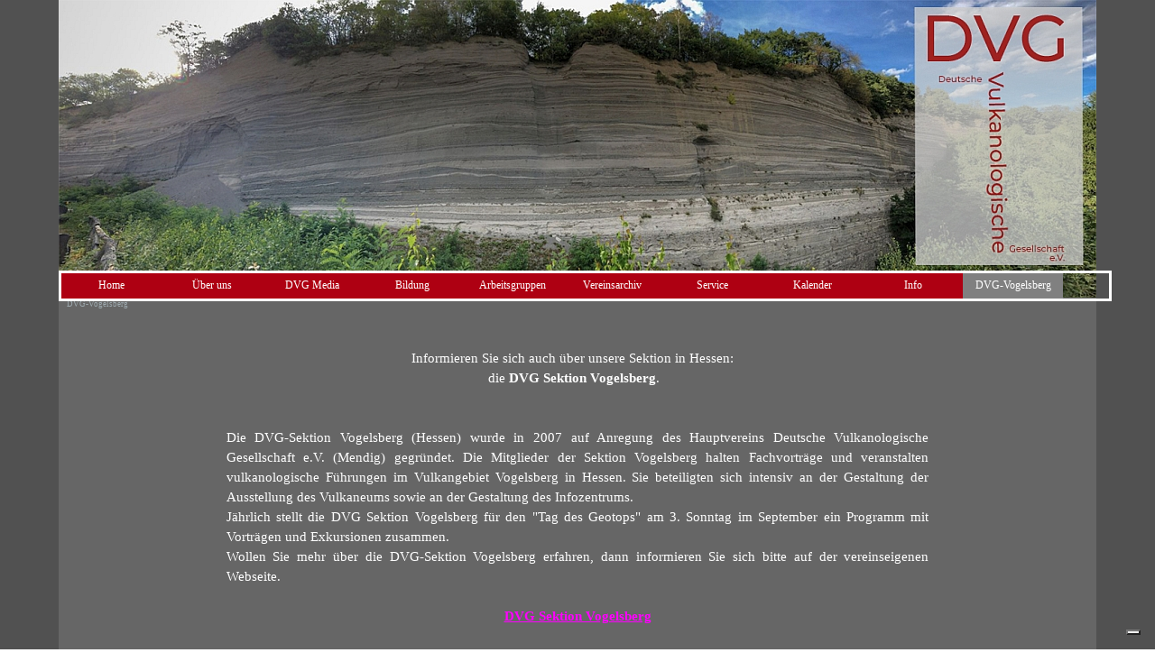

--- FILE ---
content_type: text/html
request_url: https://vulkane.de/wir-ueber-uns.html
body_size: 66253
content:
<!DOCTYPE html><!-- HTML5 -->
<html prefix="og: http://ogp.me/ns#" lang="de-DE" dir="ltr">
	<head>
		<title>Wir über uns - DVG e.V.</title>
		<meta charset="utf-8" />
		<!--[if IE]><meta http-equiv="ImageToolbar" content="False" /><![endif]-->
		<meta name="author" content="Hans-Jörg Gelhard" />
		<meta name="generator" content="Incomedia WebSite X5 Pro 2025.3.4 - www.websitex5.com" />
		<meta property="og:locale" content="de" />
		<meta property="og:type" content="website" />
		<meta property="og:url" content="https://vulkane.de/wir-ueber-uns.html" />
		<meta property="og:title" content="Wir über uns" />
		<meta property="og:site_name" content="DVG e.V." />
		<meta property="og:image" content="https://vulkane.de/favImage.png" />
		<meta property="og:image:type" content="image/png">
		<meta property="og:image:width" content="200">
		<meta property="og:image:height" content="149">
		<meta name="twitter:card" content="summary_large_image">
		<meta name="viewport" content="width=device-width, initial-scale=1" />
		
		<link rel="stylesheet" href="style/reset.css?2025-3-4-0" media="screen,print" />
		<link rel="stylesheet" href="style/print.css?2025-3-4-0" media="print" />
		<link rel="stylesheet" href="style/style.css?2025-3-4-0" media="screen,print" />
		<link rel="stylesheet" href="style/template.css?2025-3-4-0" media="screen" />
		<link rel="stylesheet" href="pcss/wir-ueber-uns.css?2025-3-4-0-639039882306962591" media="screen,print" />
		<script src="res/jquery.js?2025-3-4-0"></script>
		<script src="res/x5engine.js?2025-3-4-0" data-files-version="2025-3-4-0"></script>
		<script>
			window.onload = function(){ checkBrowserCompatibility('Der von Ihnen verwendete Browser unterstützt nicht die die Funktionen, die für die Anzeige dieser Website benötigt werden.','Der von Ihnen verwendete Browser unterstützt möglicherweise nicht die die Funktionen, die für die Anzeige dieser Website benötigt werden.','[1]Browser aktualisieren[/1] oder [2]Vorgang fortsetzen[/2].','http://outdatedbrowser.com/'); };
			x5engine.utils.currentPagePath = 'wir-ueber-uns.html';
			x5engine.boot.push(function () { x5engine.imPageToTop.initializeButton({}); });
		</script>
		<link rel="icon" href="favicon.png?2025-3-4-0-639039882306386834" type="image/png" />
		<link rel="alternate" type="application/rss+xml" title="" href="blog/x5feed.php" />
	</head>
	<body>
		<div id="imPageExtContainer">
			<div id="imPageIntContainer">
				<a class="screen-reader-only-even-focused" href="#imGoToCont" title="Überspringen Sie das Hauptmenü">Direkt zum Seiteninhalt</a>
				<div id="imHeaderBg"></div>
				<div id="imPage">
					<header id="imHeader">
						<h1 class="imHidden">Wir über uns - DVG e.V.</h1>
						<div id="imHeaderObjects"><div id="imHeader_imMenuObject_01_wrapper" class="template-object-wrapper"><!-- UNSEARCHABLE --><a id="imHeader_imMenuObject_01_skip_menu" href="#imHeader_imMenuObject_01_after_menu" class="screen-reader-only-even-focused">Menü überspringen</a><div id="imHeader_imMenuObject_01"><nav id="imHeader_imMenuObject_01_container"><button type="button" class="clear-button-style hamburger-button hamburger-component" aria-label="Menü anzeigen"><span class="hamburger-bar"></span><span class="hamburger-bar"></span><span class="hamburger-bar"></span></button><div class="hamburger-menu-background-container hamburger-component">
	<div class="hamburger-menu-background menu-mobile menu-mobile-animated hidden">
		<button type="button" class="clear-button-style hamburger-menu-close-button" aria-label="Schließen"><span aria-hidden="true">&times;</span></button>
	</div>
</div>
<ul class="menu-mobile-animated hidden">
	<li class="imMnMnFirst imPage" data-link-paths=",/index.html,/">
<div class="label-wrapper">
<div class="label-inner-wrapper">
		<a class="label" href="index.html">
Home		</a>
</div>
</div>
	</li><li class="imMnMnMiddle imLevel"><div class="label-wrapper"><div class="label-inner-wrapper"><span class="label">Über uns</span><button type="button" class="screen-reader-only clear-button-style toggle-submenu" aria-label="Untermenü anzeigen für Über uns" aria-expanded="false" onclick="if ($(this).attr('aria-expanded') == 'true') event.stopImmediatePropagation(); $(this).closest('.imLevel').trigger(jQuery.Event($(this).attr('aria-expanded') == 'false' ? 'mouseenter' : 'mouseleave', { originalEvent: event } ));">▼</button></div></div><ul data-original-position="open-bottom" class="open-bottom" style="" >
	<li class="imMnMnFirst imPage" data-link-paths=",/verein.html">
<div class="label-wrapper">
<div class="label-inner-wrapper">
		<a class="label" href="verein.html">
Verein		</a>
</div>
</div>
	</li><li class="imMnMnMiddle imPage" data-link-paths=",/institut.html">
<div class="label-wrapper">
<div class="label-inner-wrapper">
		<a class="label" href="institut.html">
Institut		</a>
</div>
</div>
	</li><li class="imMnMnMiddle imPage" data-link-paths=",/vorstand.html">
<div class="label-wrapper">
<div class="label-inner-wrapper">
		<a class="label" href="vorstand.html">
Vorstand		</a>
</div>
</div>
	</li><li class="imMnMnMiddle imPage" data-link-paths=",/wissenschaftl.-beirat.html">
<div class="label-wrapper">
<div class="label-inner-wrapper">
		<a class="label" href="wissenschaftl.-beirat.html">
Wissenschaftl. Beirat		</a>
</div>
</div>
	</li><li class="imMnMnLast imPage" data-link-paths=",/nachruf.html">
<div class="label-wrapper">
<div class="label-inner-wrapper">
		<a class="label" href="nachruf.html">
Nachruf		</a>
</div>
</div>
	</li></ul></li><li class="imMnMnMiddle imLevel"><div class="label-wrapper"><div class="label-inner-wrapper"><span class="label">DVG Media</span><button type="button" class="screen-reader-only clear-button-style toggle-submenu" aria-label="Untermenü anzeigen für DVG Media" aria-expanded="false" onclick="if ($(this).attr('aria-expanded') == 'true') event.stopImmediatePropagation(); $(this).closest('.imLevel').trigger(jQuery.Event($(this).attr('aria-expanded') == 'false' ? 'mouseenter' : 'mouseleave', { originalEvent: event } ));">▼</button></div></div><ul data-original-position="open-bottom" class="open-bottom" style="" >
	<li class="imMnMnFirst imPage" data-link-paths=",/ueber-uns.html">
<div class="label-wrapper">
<div class="label-inner-wrapper">
		<a class="label" href="ueber-uns.html">
Über uns		</a>
</div>
</div>
	</li><li class="imMnMnMiddle imLevel"><div class="label-wrapper"><div class="label-inner-wrapper"><span class="label">Foto-Galerie</span><button type="button" class="screen-reader-only clear-button-style toggle-submenu" aria-label="Untermenü anzeigen für Foto-Galerie" aria-expanded="false" onclick="if ($(this).attr('aria-expanded') == 'true') event.stopImmediatePropagation(); $(this).closest('.imLevel').trigger(jQuery.Event($(this).attr('aria-expanded') == 'false' ? 'mouseenter' : 'mouseleave', { originalEvent: event } ));">▼</button></div></div><ul data-original-position="open-right" class="open-right" style="" >
	<li class="imMnMnFirst imPage" data-link-paths=",/ms-wissenschaft.html">
<div class="label-wrapper">
<div class="label-inner-wrapper">
		<a class="label" href="ms-wissenschaft.html">
MS-Wissenschaft		</a>
</div>
</div>
	</li><li class="imMnMnMiddle imPage" data-link-paths=",/cumbre-vieja.html">
<div class="label-wrapper">
<div class="label-inner-wrapper">
		<a class="label" href="cumbre-vieja.html">
Cumbre Vieja		</a>
</div>
</div>
	</li><li class="imMnMnMiddle imPage" data-link-paths=",/kalender-2024.html">
<div class="label-wrapper">
<div class="label-inner-wrapper">
		<a class="label" href="kalender-2024.html">
Kalender 2024		</a>
</div>
</div>
	</li><li class="imMnMnMiddle imPage" data-link-paths=",/kalender-2025-1.html">
<div class="label-wrapper">
<div class="label-inner-wrapper">
		<a class="label" href="kalender-2025-1.html">
Kalender 2025		</a>
</div>
</div>
	</li><li class="imMnMnLast imPage" data-link-paths=",/kalender-2026-1.html">
<div class="label-wrapper">
<div class="label-inner-wrapper">
		<a class="label" href="kalender-2026-1.html">
Kalender 2026		</a>
</div>
</div>
	</li></ul></li><li class="imMnMnMiddle imLevel"><div class="label-wrapper"><div class="label-inner-wrapper"><span class="label">Mediathek</span><button type="button" class="screen-reader-only clear-button-style toggle-submenu" aria-label="Untermenü anzeigen für Mediathek" aria-expanded="false" onclick="if ($(this).attr('aria-expanded') == 'true') event.stopImmediatePropagation(); $(this).closest('.imLevel').trigger(jQuery.Event($(this).attr('aria-expanded') == 'false' ? 'mouseenter' : 'mouseleave', { originalEvent: event } ));">▼</button></div></div><ul data-original-position="open-right" class="open-right" style="" >
	<li class="imMnMnFirst imPage" data-link-paths=",/buecher.html">
<div class="label-wrapper">
<div class="label-inner-wrapper">
		<a class="label" href="buecher.html">
Bücher		</a>
</div>
</div>
	</li><li class="imMnMnMiddle imPage" data-link-paths=",/dvg-schriften.html">
<div class="label-wrapper">
<div class="label-inner-wrapper">
		<a class="label" href="dvg-schriften.html">
DVG-Schriften		</a>
</div>
</div>
	</li><li class="imMnMnMiddle imPage" data-link-paths=",/zeitungsartikel.html">
<div class="label-wrapper">
<div class="label-inner-wrapper">
		<a class="label" href="zeitungsartikel.html">
Zeitungsartikel		</a>
</div>
</div>
	</li><li class="imMnMnLast imPage" data-link-paths=",/filme.html">
<div class="label-wrapper">
<div class="label-inner-wrapper">
		<a class="label" href="filme.html">
Filme		</a>
</div>
</div>
	</li></ul></li><li class="imMnMnMiddle imLevel"><div class="label-wrapper"><div class="label-inner-wrapper"><span class="label">Interaktive Karten</span><button type="button" class="screen-reader-only clear-button-style toggle-submenu" aria-label="Untermenü anzeigen für Interaktive Karten" aria-expanded="false" onclick="if ($(this).attr('aria-expanded') == 'true') event.stopImmediatePropagation(); $(this).closest('.imLevel').trigger(jQuery.Event($(this).attr('aria-expanded') == 'false' ? 'mouseenter' : 'mouseleave', { originalEvent: event } ));">▼</button></div></div><ul data-original-position="open-right" class="open-right" style="" >
	<li class="imMnMnFirst imPage" data-link-paths=",/vulkankarte.html">
<div class="label-wrapper">
<div class="label-inner-wrapper">
		<a class="label" href="vulkankarte.html">
Vulkankarte		</a>
</div>
</div>
	</li><li class="imMnMnLast imPage" data-link-paths=",/erdbebenkarte.html">
<div class="label-wrapper">
<div class="label-inner-wrapper">
		<a class="label" href="erdbebenkarte.html">
Erdbebenkarte		</a>
</div>
</div>
	</li></ul></li><li class="imMnMnMiddle imLevel"><div class="label-wrapper"><div class="label-inner-wrapper"><span class="label">Social Media</span><button type="button" class="screen-reader-only clear-button-style toggle-submenu" aria-label="Untermenü anzeigen für Social Media" aria-expanded="false" onclick="if ($(this).attr('aria-expanded') == 'true') event.stopImmediatePropagation(); $(this).closest('.imLevel').trigger(jQuery.Event($(this).attr('aria-expanded') == 'false' ? 'mouseenter' : 'mouseleave', { originalEvent: event } ));">▼</button></div></div><ul data-original-position="open-right" class="open-right" style="" >
	<li class=" imPage" data-link-paths=",/channels.html">
<div class="label-wrapper">
<div class="label-inner-wrapper">
		<a class="label" href="channels.html">
Channels		</a>
</div>
</div>
	</li></ul></li><li class="imMnMnLast imLevel"><div class="label-wrapper"><div class="label-inner-wrapper"><span class="label">Pressekontakt</span><button type="button" class="screen-reader-only clear-button-style toggle-submenu" aria-label="Untermenü anzeigen für Pressekontakt" aria-expanded="false" onclick="if ($(this).attr('aria-expanded') == 'true') event.stopImmediatePropagation(); $(this).closest('.imLevel').trigger(jQuery.Event($(this).attr('aria-expanded') == 'false' ? 'mouseenter' : 'mouseleave', { originalEvent: event } ));">▼</button></div></div><ul data-original-position="open-right" class="open-right" style="" >
	<li class=" imPage" data-link-paths=",/kontakt-1.html">
<div class="label-wrapper">
<div class="label-inner-wrapper">
		<a class="label" href="kontakt-1.html">
Kontakt		</a>
</div>
</div>
	</li></ul></li></ul></li><li class="imMnMnMiddle imLevel"><div class="label-wrapper"><div class="label-inner-wrapper"><span class="label">Bildung</span><button type="button" class="screen-reader-only clear-button-style toggle-submenu" aria-label="Untermenü anzeigen für Bildung" aria-expanded="false" onclick="if ($(this).attr('aria-expanded') == 'true') event.stopImmediatePropagation(); $(this).closest('.imLevel').trigger(jQuery.Event($(this).attr('aria-expanded') == 'false' ? 'mouseenter' : 'mouseleave', { originalEvent: event } ));">▼</button></div></div><ul data-original-position="open-bottom" class="open-bottom" style="" >
	<li class=" imLevel"><div class="label-wrapper"><div class="label-inner-wrapper"><span class="label">Bibliothek</span><button type="button" class="screen-reader-only clear-button-style toggle-submenu" aria-label="Untermenü anzeigen für Bibliothek" aria-expanded="false" onclick="if ($(this).attr('aria-expanded') == 'true') event.stopImmediatePropagation(); $(this).closest('.imLevel').trigger(jQuery.Event($(this).attr('aria-expanded') == 'false' ? 'mouseenter' : 'mouseleave', { originalEvent: event } ));">▼</button></div></div><ul data-original-position="open-right" class="open-right" style="" >
	<li class="imMnMnFirst imPage" data-link-paths=",/einleitung.html">
<div class="label-wrapper">
<div class="label-inner-wrapper">
		<a class="label" href="einleitung.html">
Einleitung		</a>
</div>
</div>
	</li><li class="imMnMnMiddle imPage" data-link-paths=",/datenbank-1-2.html">
<div class="label-wrapper">
<div class="label-inner-wrapper">
		<a class="label" href="datenbank-1-2.html">
Datenbank 1-2		</a>
</div>
</div>
	</li><li class="imMnMnMiddle imPage" data-link-paths=",/datenbank-3-4.html">
<div class="label-wrapper">
<div class="label-inner-wrapper">
		<a class="label" href="datenbank-3-4.html">
Datenbank 3-4		</a>
</div>
</div>
	</li><li class="imMnMnMiddle imPage" data-link-paths=",/datenbank-5-6.html">
<div class="label-wrapper">
<div class="label-inner-wrapper">
		<a class="label" href="datenbank-5-6.html">
Datenbank 5-6		</a>
</div>
</div>
	</li><li class="imMnMnMiddle imPage" data-link-paths=",/datenbank-7-8.html">
<div class="label-wrapper">
<div class="label-inner-wrapper">
		<a class="label" href="datenbank-7-8.html">
Datenbank 7-8		</a>
</div>
</div>
	</li><li class="imMnMnMiddle imPage" data-link-paths=",/datenbank-9-10.html">
<div class="label-wrapper">
<div class="label-inner-wrapper">
		<a class="label" href="datenbank-9-10.html">
Datenbank 9-10		</a>
</div>
</div>
	</li><li class="imMnMnMiddle imPage" data-link-paths=",/datenbank-11-12.html">
<div class="label-wrapper">
<div class="label-inner-wrapper">
		<a class="label" href="datenbank-11-12.html">
Datenbank 11-12		</a>
</div>
</div>
	</li><li class="imMnMnLast imPage" data-link-paths=",/datenbank-13.html">
<div class="label-wrapper">
<div class="label-inner-wrapper">
		<a class="label" href="datenbank-13.html">
Datenbank 13		</a>
</div>
</div>
	</li></ul></li></ul></li><li class="imMnMnMiddle imLevel"><div class="label-wrapper"><div class="label-inner-wrapper"><span class="label">Arbeitsgruppen</span><button type="button" class="screen-reader-only clear-button-style toggle-submenu" aria-label="Untermenü anzeigen für Arbeitsgruppen" aria-expanded="false" onclick="if ($(this).attr('aria-expanded') == 'true') event.stopImmediatePropagation(); $(this).closest('.imLevel').trigger(jQuery.Event($(this).attr('aria-expanded') == 'false' ? 'mouseenter' : 'mouseleave', { originalEvent: event } ));">▼</button></div></div><ul data-original-position="open-bottom" class="open-bottom" style="" >
	<li class=" imLevel"><div class="label-wrapper"><div class="label-inner-wrapper"><span class="label">AG Minerale &amp; Gesteine</span><button type="button" class="screen-reader-only clear-button-style toggle-submenu" aria-label="Untermenü anzeigen für AG Minerale &amp; Gesteine" aria-expanded="false" onclick="if ($(this).attr('aria-expanded') == 'true') event.stopImmediatePropagation(); $(this).closest('.imLevel').trigger(jQuery.Event($(this).attr('aria-expanded') == 'false' ? 'mouseenter' : 'mouseleave', { originalEvent: event } ));">▼</button></div></div><ul data-original-position="open-right" class="open-right" style="" >
	<li class="imMnMnFirst imPage" data-link-paths=",/ueber-uns-1.html">
<div class="label-wrapper">
<div class="label-inner-wrapper">
		<a class="label" href="ueber-uns-1.html">
Über uns		</a>
</div>
</div>
	</li><li class="imMnMnLast imPage" data-link-paths=",/vulkanische-minerale.html">
<div class="label-wrapper">
<div class="label-inner-wrapper">
		<a class="label" href="vulkanische-minerale.html">
Vulkanische Minerale		</a>
</div>
</div>
	</li></ul></li></ul></li><li class="imMnMnMiddle imLevel"><div class="label-wrapper"><div class="label-inner-wrapper"><span class="label">Vereinsarchiv</span><button type="button" class="screen-reader-only clear-button-style toggle-submenu" aria-label="Untermenü anzeigen für Vereinsarchiv" aria-expanded="false" onclick="if ($(this).attr('aria-expanded') == 'true') event.stopImmediatePropagation(); $(this).closest('.imLevel').trigger(jQuery.Event($(this).attr('aria-expanded') == 'false' ? 'mouseenter' : 'mouseleave', { originalEvent: event } ));">▼</button></div></div><ul data-original-position="open-bottom" class="open-bottom" style="" >
	<li class="imMnMnFirst imLevel"><div class="label-wrapper"><div class="label-inner-wrapper"><span class="label">Allgemein</span><button type="button" class="screen-reader-only clear-button-style toggle-submenu" aria-label="Untermenü anzeigen für Allgemein" aria-expanded="false" onclick="if ($(this).attr('aria-expanded') == 'true') event.stopImmediatePropagation(); $(this).closest('.imLevel').trigger(jQuery.Event($(this).attr('aria-expanded') == 'false' ? 'mouseenter' : 'mouseleave', { originalEvent: event } ));">▼</button></div></div><ul data-original-position="open-right" class="open-right" style="" >
	<li class="imMnMnFirst imPage" data-link-paths=",/vortraege.html">
<div class="label-wrapper">
<div class="label-inner-wrapper">
		<a class="label" href="vortraege.html">
Vorträge		</a>
</div>
</div>
	</li><li class="imMnMnMiddle imPage" data-link-paths=",/2025.html">
<div class="label-wrapper">
<div class="label-inner-wrapper">
		<a class="label" href="2025.html">
2025		</a>
</div>
</div>
	</li><li class="imMnMnMiddle imPage" data-link-paths=",/2024.html">
<div class="label-wrapper">
<div class="label-inner-wrapper">
		<a class="label" href="2024.html">
2024		</a>
</div>
</div>
	</li><li class="imMnMnMiddle imPage" data-link-paths=",/2023.html">
<div class="label-wrapper">
<div class="label-inner-wrapper">
		<a class="label" href="2023.html">
2023		</a>
</div>
</div>
	</li><li class="imMnMnMiddle imPage" data-link-paths=",/2022.html">
<div class="label-wrapper">
<div class="label-inner-wrapper">
		<a class="label" href="2022.html">
2022		</a>
</div>
</div>
	</li><li class="imMnMnMiddle imPage" data-link-paths=",/2021.html">
<div class="label-wrapper">
<div class="label-inner-wrapper">
		<a class="label" href="2021.html">
2021		</a>
</div>
</div>
	</li><li class="imMnMnMiddle imPage" data-link-paths=",/2020.html">
<div class="label-wrapper">
<div class="label-inner-wrapper">
		<a class="label" href="2020.html">
2020		</a>
</div>
</div>
	</li><li class="imMnMnMiddle imPage" data-link-paths=",/2019.html">
<div class="label-wrapper">
<div class="label-inner-wrapper">
		<a class="label" href="2019.html">
2019		</a>
</div>
</div>
	</li><li class="imMnMnMiddle imPage" data-link-paths=",/2018.html">
<div class="label-wrapper">
<div class="label-inner-wrapper">
		<a class="label" href="2018.html">
2018		</a>
</div>
</div>
	</li><li class="imMnMnMiddle imPage" data-link-paths=",/2017.html">
<div class="label-wrapper">
<div class="label-inner-wrapper">
		<a class="label" href="2017.html">
2017		</a>
</div>
</div>
	</li><li class="imMnMnLast imPage" data-link-paths=",/2016.html">
<div class="label-wrapper">
<div class="label-inner-wrapper">
		<a class="label" href="2016.html">
2016		</a>
</div>
</div>
	</li></ul></li><li class="imMnMnMiddle imLevel"><div class="label-wrapper"><div class="label-inner-wrapper"><span class="label">Exkursionen</span><button type="button" class="screen-reader-only clear-button-style toggle-submenu" aria-label="Untermenü anzeigen für Exkursionen" aria-expanded="false" onclick="if ($(this).attr('aria-expanded') == 'true') event.stopImmediatePropagation(); $(this).closest('.imLevel').trigger(jQuery.Event($(this).attr('aria-expanded') == 'false' ? 'mouseenter' : 'mouseleave', { originalEvent: event } ));">▼</button></div></div><ul data-original-position="open-right" class="open-right" style="" >
	<li class="imMnMnFirst imPage" data-link-paths=",/exkursion-2025.html">
<div class="label-wrapper">
<div class="label-inner-wrapper">
		<a class="label" href="exkursion-2025.html">
Exkursion 2025		</a>
</div>
</div>
	</li><li class="imMnMnMiddle imPage" data-link-paths=",/exkursion-2024.html">
<div class="label-wrapper">
<div class="label-inner-wrapper">
		<a class="label" href="exkursion-2024.html">
Exkursion 2024		</a>
</div>
</div>
	</li><li class="imMnMnMiddle imPage" data-link-paths=",/exkursion-2023.html">
<div class="label-wrapper">
<div class="label-inner-wrapper">
		<a class="label" href="exkursion-2023.html">
Exkursion 2023		</a>
</div>
</div>
	</li><li class="imMnMnMiddle imPage" data-link-paths=",/exkursion-2022.html">
<div class="label-wrapper">
<div class="label-inner-wrapper">
		<a class="label" href="exkursion-2022.html">
Exkursion 2022		</a>
</div>
</div>
	</li><li class="imMnMnMiddle imPage" data-link-paths=",/exkursion-2021.html">
<div class="label-wrapper">
<div class="label-inner-wrapper">
		<a class="label" href="exkursion-2021.html">
Exkursion 2021		</a>
</div>
</div>
	</li><li class="imMnMnMiddle imPage" data-link-paths=",/exkursion-2020.html">
<div class="label-wrapper">
<div class="label-inner-wrapper">
		<a class="label" href="exkursion-2020.html">
Exkursion 2020		</a>
</div>
</div>
	</li><li class="imMnMnMiddle imPage" data-link-paths=",/exkursion-2019.html">
<div class="label-wrapper">
<div class="label-inner-wrapper">
		<a class="label" href="exkursion-2019.html">
Exkursion 2019		</a>
</div>
</div>
	</li><li class="imMnMnMiddle imPage" data-link-paths=",/exkursion-2018.html">
<div class="label-wrapper">
<div class="label-inner-wrapper">
		<a class="label" href="exkursion-2018.html">
Exkursion 2018		</a>
</div>
</div>
	</li><li class="imMnMnMiddle imPage" data-link-paths=",/exkursion-2017.html">
<div class="label-wrapper">
<div class="label-inner-wrapper">
		<a class="label" href="exkursion-2017.html">
Exkursion 2017		</a>
</div>
</div>
	</li><li class="imMnMnMiddle imPage" data-link-paths=",/exkursion-2016.html">
<div class="label-wrapper">
<div class="label-inner-wrapper">
		<a class="label" href="exkursion-2016.html">
Exkursion 2016		</a>
</div>
</div>
	</li><li class="imMnMnMiddle imPage" data-link-paths=",/exkursion-2013.html">
<div class="label-wrapper">
<div class="label-inner-wrapper">
		<a class="label" href="exkursion-2013.html">
Exkursion 2013		</a>
</div>
</div>
	</li><li class="imMnMnLast imPage" data-link-paths=",/exkursion-2009.html">
<div class="label-wrapper">
<div class="label-inner-wrapper">
		<a class="label" href="exkursion-2009.html">
Exkursion 2009		</a>
</div>
</div>
	</li></ul></li><li class="imMnMnLast imLevel"><div class="label-wrapper"><div class="label-inner-wrapper"><span class="label">Rundbriefe</span><button type="button" class="screen-reader-only clear-button-style toggle-submenu" aria-label="Untermenü anzeigen für Rundbriefe" aria-expanded="false" onclick="if ($(this).attr('aria-expanded') == 'true') event.stopImmediatePropagation(); $(this).closest('.imLevel').trigger(jQuery.Event($(this).attr('aria-expanded') == 'false' ? 'mouseenter' : 'mouseleave', { originalEvent: event } ));">▼</button></div></div><ul data-original-position="open-right" class="open-right" style="" >
	<li class=" imPage" data-link-paths=",/dvg-rundbriefe.html">
<div class="label-wrapper">
<div class="label-inner-wrapper">
		<a class="label" href="dvg-rundbriefe.html">
DVG-Rundbriefe		</a>
</div>
</div>
	</li></ul></li></ul></li><li class="imMnMnMiddle imLevel"><div class="label-wrapper"><div class="label-inner-wrapper"><span class="label">Service</span><button type="button" class="screen-reader-only clear-button-style toggle-submenu" aria-label="Untermenü anzeigen für Service" aria-expanded="false" onclick="if ($(this).attr('aria-expanded') == 'true') event.stopImmediatePropagation(); $(this).closest('.imLevel').trigger(jQuery.Event($(this).attr('aria-expanded') == 'false' ? 'mouseenter' : 'mouseleave', { originalEvent: event } ));">▼</button></div></div><ul data-original-position="open-bottom" class="open-bottom" style="" >
	<li class="imMnMnFirst imPage" data-link-paths=",/vulkane-im-tv.html">
<div class="label-wrapper">
<div class="label-inner-wrapper">
		<a class="label" href="vulkane-im-tv.html">
Vulkane im TV		</a>
</div>
</div>
	</li><li class="imMnMnLast imPage" data-link-paths=",/mitglied-werden.html">
<div class="label-wrapper">
<div class="label-inner-wrapper">
		<a class="label" href="mitglied-werden.html">
Mitglied werden		</a>
</div>
</div>
	</li></ul></li><li class="imMnMnMiddle imLevel"><div class="label-wrapper"><div class="label-inner-wrapper"><span class="label">Kalender</span><button type="button" class="screen-reader-only clear-button-style toggle-submenu" aria-label="Untermenü anzeigen für Kalender" aria-expanded="false" onclick="if ($(this).attr('aria-expanded') == 'true') event.stopImmediatePropagation(); $(this).closest('.imLevel').trigger(jQuery.Event($(this).attr('aria-expanded') == 'false' ? 'mouseenter' : 'mouseleave', { originalEvent: event } ));">▼</button></div></div><ul data-original-position="open-bottom" class="open-bottom" style="" >
	<li class=" imPage" data-link-paths=",/veranstaltungs-kalender.html">
<div class="label-wrapper">
<div class="label-inner-wrapper">
		<a class="label" href="veranstaltungs-kalender.html">
Veranstaltungs Kalender		</a>
</div>
</div>
	</li></ul></li><li class="imMnMnMiddle imLevel"><div class="label-wrapper"><div class="label-inner-wrapper"><span class="label">Info</span><button type="button" class="screen-reader-only clear-button-style toggle-submenu" aria-label="Untermenü anzeigen für Info" aria-expanded="false" onclick="if ($(this).attr('aria-expanded') == 'true') event.stopImmediatePropagation(); $(this).closest('.imLevel').trigger(jQuery.Event($(this).attr('aria-expanded') == 'false' ? 'mouseenter' : 'mouseleave', { originalEvent: event } ));">▼</button></div></div><ul data-original-position="open-bottom" class="open-bottom" style="" >
	<li class="imMnMnFirst imPage" data-link-paths=",/kontakt.html">
<div class="label-wrapper">
<div class="label-inner-wrapper">
		<a class="label" href="kontakt.html">
Kontakt		</a>
</div>
</div>
	</li><li class="imMnMnMiddle imPage" data-link-paths=",/links.html">
<div class="label-wrapper">
<div class="label-inner-wrapper">
		<a class="label" href="links.html">
Links		</a>
</div>
</div>
	</li><li class="imMnMnMiddle imPage" data-link-paths=",/impressum.html">
<div class="label-wrapper">
<div class="label-inner-wrapper">
		<a class="label" href="impressum.html">
Impressum		</a>
</div>
</div>
	</li><li class="imMnMnMiddle imPage" data-link-paths=",/datenschutz.html">
<div class="label-wrapper">
<div class="label-inner-wrapper">
		<a class="label" href="datenschutz.html">
Datenschutz		</a>
</div>
</div>
	</li><li class="imMnMnLast imPage" data-link-paths=",/social-media.html">
<div class="label-wrapper">
<div class="label-inner-wrapper">
		<a class="label" href="social-media.html">
Social-Media		</a>
</div>
</div>
	</li></ul></li><li class="imMnMnLast imLevel"><div class="label-wrapper"><div class="label-inner-wrapper"><span class="label">DVG-Vogelsberg</span><button type="button" class="screen-reader-only clear-button-style toggle-submenu" aria-label="Untermenü anzeigen für DVG-Vogelsberg" aria-expanded="false" onclick="if ($(this).attr('aria-expanded') == 'true') event.stopImmediatePropagation(); $(this).closest('.imLevel').trigger(jQuery.Event($(this).attr('aria-expanded') == 'false' ? 'mouseenter' : 'mouseleave', { originalEvent: event } ));">▼</button></div></div><ul data-original-position="open-bottom" class="open-bottom" style="" >
	<li class=" imPage" data-link-paths=",/wir-ueber-uns.html">
<div class="label-wrapper">
<div class="label-inner-wrapper">
		<a class="label" href="wir-ueber-uns.html">
Wir über uns		</a>
</div>
</div>
	</li></ul></li></ul></nav></div><a id="imHeader_imMenuObject_01_after_menu" class="screen-reader-only-even-focused"></a><!-- UNSEARCHABLE END --><script>
var imHeader_imMenuObject_01_settings = {
	'menuId': 'imHeader_imMenuObject_01',
	'responsiveMenuEffect': 'slide',
	'responsiveMenuLevelOpenEvent': 'mouseover',
	'animationDuration': 100,
}
x5engine.boot.push(function(){x5engine.initMenu(imHeader_imMenuObject_01_settings)});
$(function () {
    $('#imHeader_imMenuObject_01_container ul li').not('.imMnMnSeparator').each(function () {
        $(this).on('mouseenter', function (evt) {
            if (!evt.originalEvent) {
                evt.stopImmediatePropagation();
                evt.preventDefault();
                return;
            }
        });
    });
});
$(function () {$('#imHeader_imMenuObject_01_container ul li').not('.imMnMnSeparator').each(function () {    var $this = $(this), timeout = 0, subtimeout = 0, width = 'none', height = 'none';        var submenu = $this.children('ul').add($this.find('.multiple-column > ul'));    $this.on('mouseenter', function () {        if($(this).parents('#imHeader_imMenuObject_01_container-menu-opened').length > 0) return;         clearTimeout(timeout);        clearTimeout(subtimeout);        $this.children('.multiple-column').show(0);        submenu.stop(false, false);        if (width == 'none') {             width = submenu.width();        }        if (height == 'none') {            height = submenu.height();            submenu.css({ overflow : 'hidden', height: 0});        }        setTimeout(function () {         submenu.css({ overflow : 'hidden'}).fadeIn(1).animate({ height: height }, 300, null, function() {$(this).css('overflow', 'visible'); });        }, 250);    }).on('mouseleave', function () {        if($(this).parents('#imHeader_imMenuObject_01_container-menu-opened').length > 0) return;         timeout = setTimeout(function () {         submenu.stop(false, false);            submenu.css('overflow', 'hidden').animate({ height: 0 }, 300, null, function() {$(this).fadeOut(0); });            subtimeout = setTimeout(function () { $this.children('.multiple-column').hide(0); }, 300);        }, 250);    });});});

</script>
</div></div>
					</header>
					<div id="imStickyBarContainer">
						<div id="imStickyBarGraphics"></div>
						<div id="imStickyBar">
							<div id="imStickyBarObjects"><div id="imStickyBar_imObjectTitle_02_wrapper" class="template-object-wrapper"><div id="imStickyBar_imObjectTitle_02"><span id ="imStickyBar_imObjectTitle_02_text" >Title</span></div></div><div id="imStickyBar_imMenuObject_03_wrapper" class="template-object-wrapper"><!-- UNSEARCHABLE --><a id="imStickyBar_imMenuObject_03_skip_menu" href="#imStickyBar_imMenuObject_03_after_menu" class="screen-reader-only-even-focused">Menü überspringen</a><div id="imStickyBar_imMenuObject_03"><nav id="imStickyBar_imMenuObject_03_container"><button type="button" class="clear-button-style hamburger-button hamburger-component" aria-label="Menü anzeigen"><span class="hamburger-bar"></span><span class="hamburger-bar"></span><span class="hamburger-bar"></span></button><div class="hamburger-menu-background-container hamburger-component">
	<div class="hamburger-menu-background menu-mobile menu-mobile-animated hidden">
		<button type="button" class="clear-button-style hamburger-menu-close-button" aria-label="Schließen"><span aria-hidden="true">&times;</span></button>
	</div>
</div>
<ul class="menu-mobile-animated hidden">
	<li class="imMnMnFirst imPage" data-link-paths=",/index.html,/">
<div class="label-wrapper">
<div class="label-inner-wrapper">
		<a class="label" href="index.html">
Home		</a>
</div>
</div>
	</li><li class="imMnMnMiddle imLevel"><div class="label-wrapper"><div class="label-inner-wrapper"><span class="label">Über uns</span><button type="button" class="screen-reader-only clear-button-style toggle-submenu" aria-label="Untermenü anzeigen für Über uns" aria-expanded="false" onclick="if ($(this).attr('aria-expanded') == 'true') event.stopImmediatePropagation(); $(this).closest('.imLevel').trigger(jQuery.Event($(this).attr('aria-expanded') == 'false' ? 'mouseenter' : 'mouseleave', { originalEvent: event } ));">▼</button></div></div><ul data-original-position="open-bottom" class="open-bottom" style="" >
	<li class="imMnMnFirst imPage" data-link-paths=",/verein.html">
<div class="label-wrapper">
<div class="label-inner-wrapper">
		<a class="label" href="verein.html">
Verein		</a>
</div>
</div>
	</li><li class="imMnMnMiddle imPage" data-link-paths=",/institut.html">
<div class="label-wrapper">
<div class="label-inner-wrapper">
		<a class="label" href="institut.html">
Institut		</a>
</div>
</div>
	</li><li class="imMnMnMiddle imPage" data-link-paths=",/vorstand.html">
<div class="label-wrapper">
<div class="label-inner-wrapper">
		<a class="label" href="vorstand.html">
Vorstand		</a>
</div>
</div>
	</li><li class="imMnMnMiddle imPage" data-link-paths=",/wissenschaftl.-beirat.html">
<div class="label-wrapper">
<div class="label-inner-wrapper">
		<a class="label" href="wissenschaftl.-beirat.html">
Wissenschaftl. Beirat		</a>
</div>
</div>
	</li><li class="imMnMnLast imPage" data-link-paths=",/nachruf.html">
<div class="label-wrapper">
<div class="label-inner-wrapper">
		<a class="label" href="nachruf.html">
Nachruf		</a>
</div>
</div>
	</li></ul></li><li class="imMnMnMiddle imLevel"><div class="label-wrapper"><div class="label-inner-wrapper"><span class="label">DVG Media</span><button type="button" class="screen-reader-only clear-button-style toggle-submenu" aria-label="Untermenü anzeigen für DVG Media" aria-expanded="false" onclick="if ($(this).attr('aria-expanded') == 'true') event.stopImmediatePropagation(); $(this).closest('.imLevel').trigger(jQuery.Event($(this).attr('aria-expanded') == 'false' ? 'mouseenter' : 'mouseleave', { originalEvent: event } ));">▼</button></div></div><ul data-original-position="open-bottom" class="open-bottom" style="" >
	<li class="imMnMnFirst imPage" data-link-paths=",/ueber-uns.html">
<div class="label-wrapper">
<div class="label-inner-wrapper">
		<a class="label" href="ueber-uns.html">
Über uns		</a>
</div>
</div>
	</li><li class="imMnMnMiddle imLevel"><div class="label-wrapper"><div class="label-inner-wrapper"><span class="label">Foto-Galerie</span><button type="button" class="screen-reader-only clear-button-style toggle-submenu" aria-label="Untermenü anzeigen für Foto-Galerie" aria-expanded="false" onclick="if ($(this).attr('aria-expanded') == 'true') event.stopImmediatePropagation(); $(this).closest('.imLevel').trigger(jQuery.Event($(this).attr('aria-expanded') == 'false' ? 'mouseenter' : 'mouseleave', { originalEvent: event } ));">▼</button></div></div><ul data-original-position="open-right" class="open-right" style="" >
	<li class="imMnMnFirst imPage" data-link-paths=",/ms-wissenschaft.html">
<div class="label-wrapper">
<div class="label-inner-wrapper">
		<a class="label" href="ms-wissenschaft.html">
MS-Wissenschaft		</a>
</div>
</div>
	</li><li class="imMnMnMiddle imPage" data-link-paths=",/cumbre-vieja.html">
<div class="label-wrapper">
<div class="label-inner-wrapper">
		<a class="label" href="cumbre-vieja.html">
Cumbre Vieja		</a>
</div>
</div>
	</li><li class="imMnMnMiddle imPage" data-link-paths=",/kalender-2024.html">
<div class="label-wrapper">
<div class="label-inner-wrapper">
		<a class="label" href="kalender-2024.html">
Kalender 2024		</a>
</div>
</div>
	</li><li class="imMnMnMiddle imPage" data-link-paths=",/kalender-2025-1.html">
<div class="label-wrapper">
<div class="label-inner-wrapper">
		<a class="label" href="kalender-2025-1.html">
Kalender 2025		</a>
</div>
</div>
	</li><li class="imMnMnLast imPage" data-link-paths=",/kalender-2026-1.html">
<div class="label-wrapper">
<div class="label-inner-wrapper">
		<a class="label" href="kalender-2026-1.html">
Kalender 2026		</a>
</div>
</div>
	</li></ul></li><li class="imMnMnMiddle imLevel"><div class="label-wrapper"><div class="label-inner-wrapper"><span class="label">Mediathek</span><button type="button" class="screen-reader-only clear-button-style toggle-submenu" aria-label="Untermenü anzeigen für Mediathek" aria-expanded="false" onclick="if ($(this).attr('aria-expanded') == 'true') event.stopImmediatePropagation(); $(this).closest('.imLevel').trigger(jQuery.Event($(this).attr('aria-expanded') == 'false' ? 'mouseenter' : 'mouseleave', { originalEvent: event } ));">▼</button></div></div><ul data-original-position="open-right" class="open-right" style="" >
	<li class="imMnMnFirst imPage" data-link-paths=",/buecher.html">
<div class="label-wrapper">
<div class="label-inner-wrapper">
		<a class="label" href="buecher.html">
Bücher		</a>
</div>
</div>
	</li><li class="imMnMnMiddle imPage" data-link-paths=",/dvg-schriften.html">
<div class="label-wrapper">
<div class="label-inner-wrapper">
		<a class="label" href="dvg-schriften.html">
DVG-Schriften		</a>
</div>
</div>
	</li><li class="imMnMnMiddle imPage" data-link-paths=",/zeitungsartikel.html">
<div class="label-wrapper">
<div class="label-inner-wrapper">
		<a class="label" href="zeitungsartikel.html">
Zeitungsartikel		</a>
</div>
</div>
	</li><li class="imMnMnLast imPage" data-link-paths=",/filme.html">
<div class="label-wrapper">
<div class="label-inner-wrapper">
		<a class="label" href="filme.html">
Filme		</a>
</div>
</div>
	</li></ul></li><li class="imMnMnMiddle imLevel"><div class="label-wrapper"><div class="label-inner-wrapper"><span class="label">Interaktive Karten</span><button type="button" class="screen-reader-only clear-button-style toggle-submenu" aria-label="Untermenü anzeigen für Interaktive Karten" aria-expanded="false" onclick="if ($(this).attr('aria-expanded') == 'true') event.stopImmediatePropagation(); $(this).closest('.imLevel').trigger(jQuery.Event($(this).attr('aria-expanded') == 'false' ? 'mouseenter' : 'mouseleave', { originalEvent: event } ));">▼</button></div></div><ul data-original-position="open-right" class="open-right" style="" >
	<li class="imMnMnFirst imPage" data-link-paths=",/vulkankarte.html">
<div class="label-wrapper">
<div class="label-inner-wrapper">
		<a class="label" href="vulkankarte.html">
Vulkankarte		</a>
</div>
</div>
	</li><li class="imMnMnLast imPage" data-link-paths=",/erdbebenkarte.html">
<div class="label-wrapper">
<div class="label-inner-wrapper">
		<a class="label" href="erdbebenkarte.html">
Erdbebenkarte		</a>
</div>
</div>
	</li></ul></li><li class="imMnMnMiddle imLevel"><div class="label-wrapper"><div class="label-inner-wrapper"><span class="label">Social Media</span><button type="button" class="screen-reader-only clear-button-style toggle-submenu" aria-label="Untermenü anzeigen für Social Media" aria-expanded="false" onclick="if ($(this).attr('aria-expanded') == 'true') event.stopImmediatePropagation(); $(this).closest('.imLevel').trigger(jQuery.Event($(this).attr('aria-expanded') == 'false' ? 'mouseenter' : 'mouseleave', { originalEvent: event } ));">▼</button></div></div><ul data-original-position="open-right" class="open-right" style="" >
	<li class=" imPage" data-link-paths=",/channels.html">
<div class="label-wrapper">
<div class="label-inner-wrapper">
		<a class="label" href="channels.html">
Channels		</a>
</div>
</div>
	</li></ul></li><li class="imMnMnLast imLevel"><div class="label-wrapper"><div class="label-inner-wrapper"><span class="label">Pressekontakt</span><button type="button" class="screen-reader-only clear-button-style toggle-submenu" aria-label="Untermenü anzeigen für Pressekontakt" aria-expanded="false" onclick="if ($(this).attr('aria-expanded') == 'true') event.stopImmediatePropagation(); $(this).closest('.imLevel').trigger(jQuery.Event($(this).attr('aria-expanded') == 'false' ? 'mouseenter' : 'mouseleave', { originalEvent: event } ));">▼</button></div></div><ul data-original-position="open-right" class="open-right" style="" >
	<li class=" imPage" data-link-paths=",/kontakt-1.html">
<div class="label-wrapper">
<div class="label-inner-wrapper">
		<a class="label" href="kontakt-1.html">
Kontakt		</a>
</div>
</div>
	</li></ul></li></ul></li><li class="imMnMnMiddle imLevel"><div class="label-wrapper"><div class="label-inner-wrapper"><span class="label">Bildung</span><button type="button" class="screen-reader-only clear-button-style toggle-submenu" aria-label="Untermenü anzeigen für Bildung" aria-expanded="false" onclick="if ($(this).attr('aria-expanded') == 'true') event.stopImmediatePropagation(); $(this).closest('.imLevel').trigger(jQuery.Event($(this).attr('aria-expanded') == 'false' ? 'mouseenter' : 'mouseleave', { originalEvent: event } ));">▼</button></div></div><ul data-original-position="open-bottom" class="open-bottom" style="" >
	<li class=" imLevel"><div class="label-wrapper"><div class="label-inner-wrapper"><span class="label">Bibliothek</span><button type="button" class="screen-reader-only clear-button-style toggle-submenu" aria-label="Untermenü anzeigen für Bibliothek" aria-expanded="false" onclick="if ($(this).attr('aria-expanded') == 'true') event.stopImmediatePropagation(); $(this).closest('.imLevel').trigger(jQuery.Event($(this).attr('aria-expanded') == 'false' ? 'mouseenter' : 'mouseleave', { originalEvent: event } ));">▼</button></div></div><ul data-original-position="open-right" class="open-right" style="" >
	<li class="imMnMnFirst imPage" data-link-paths=",/einleitung.html">
<div class="label-wrapper">
<div class="label-inner-wrapper">
		<a class="label" href="einleitung.html">
Einleitung		</a>
</div>
</div>
	</li><li class="imMnMnMiddle imPage" data-link-paths=",/datenbank-1-2.html">
<div class="label-wrapper">
<div class="label-inner-wrapper">
		<a class="label" href="datenbank-1-2.html">
Datenbank 1-2		</a>
</div>
</div>
	</li><li class="imMnMnMiddle imPage" data-link-paths=",/datenbank-3-4.html">
<div class="label-wrapper">
<div class="label-inner-wrapper">
		<a class="label" href="datenbank-3-4.html">
Datenbank 3-4		</a>
</div>
</div>
	</li><li class="imMnMnMiddle imPage" data-link-paths=",/datenbank-5-6.html">
<div class="label-wrapper">
<div class="label-inner-wrapper">
		<a class="label" href="datenbank-5-6.html">
Datenbank 5-6		</a>
</div>
</div>
	</li><li class="imMnMnMiddle imPage" data-link-paths=",/datenbank-7-8.html">
<div class="label-wrapper">
<div class="label-inner-wrapper">
		<a class="label" href="datenbank-7-8.html">
Datenbank 7-8		</a>
</div>
</div>
	</li><li class="imMnMnMiddle imPage" data-link-paths=",/datenbank-9-10.html">
<div class="label-wrapper">
<div class="label-inner-wrapper">
		<a class="label" href="datenbank-9-10.html">
Datenbank 9-10		</a>
</div>
</div>
	</li><li class="imMnMnMiddle imPage" data-link-paths=",/datenbank-11-12.html">
<div class="label-wrapper">
<div class="label-inner-wrapper">
		<a class="label" href="datenbank-11-12.html">
Datenbank 11-12		</a>
</div>
</div>
	</li><li class="imMnMnLast imPage" data-link-paths=",/datenbank-13.html">
<div class="label-wrapper">
<div class="label-inner-wrapper">
		<a class="label" href="datenbank-13.html">
Datenbank 13		</a>
</div>
</div>
	</li></ul></li></ul></li><li class="imMnMnMiddle imLevel"><div class="label-wrapper"><div class="label-inner-wrapper"><span class="label">Arbeitsgruppen</span><button type="button" class="screen-reader-only clear-button-style toggle-submenu" aria-label="Untermenü anzeigen für Arbeitsgruppen" aria-expanded="false" onclick="if ($(this).attr('aria-expanded') == 'true') event.stopImmediatePropagation(); $(this).closest('.imLevel').trigger(jQuery.Event($(this).attr('aria-expanded') == 'false' ? 'mouseenter' : 'mouseleave', { originalEvent: event } ));">▼</button></div></div><ul data-original-position="open-bottom" class="open-bottom" style="" >
	<li class=" imLevel"><div class="label-wrapper"><div class="label-inner-wrapper"><span class="label">AG Minerale &amp; Gesteine</span><button type="button" class="screen-reader-only clear-button-style toggle-submenu" aria-label="Untermenü anzeigen für AG Minerale &amp; Gesteine" aria-expanded="false" onclick="if ($(this).attr('aria-expanded') == 'true') event.stopImmediatePropagation(); $(this).closest('.imLevel').trigger(jQuery.Event($(this).attr('aria-expanded') == 'false' ? 'mouseenter' : 'mouseleave', { originalEvent: event } ));">▼</button></div></div><ul data-original-position="open-right" class="open-right" style="" >
	<li class="imMnMnFirst imPage" data-link-paths=",/ueber-uns-1.html">
<div class="label-wrapper">
<div class="label-inner-wrapper">
		<a class="label" href="ueber-uns-1.html">
Über uns		</a>
</div>
</div>
	</li><li class="imMnMnLast imPage" data-link-paths=",/vulkanische-minerale.html">
<div class="label-wrapper">
<div class="label-inner-wrapper">
		<a class="label" href="vulkanische-minerale.html">
Vulkanische Minerale		</a>
</div>
</div>
	</li></ul></li></ul></li><li class="imMnMnMiddle imLevel"><div class="label-wrapper"><div class="label-inner-wrapper"><span class="label">Vereinsarchiv</span><button type="button" class="screen-reader-only clear-button-style toggle-submenu" aria-label="Untermenü anzeigen für Vereinsarchiv" aria-expanded="false" onclick="if ($(this).attr('aria-expanded') == 'true') event.stopImmediatePropagation(); $(this).closest('.imLevel').trigger(jQuery.Event($(this).attr('aria-expanded') == 'false' ? 'mouseenter' : 'mouseleave', { originalEvent: event } ));">▼</button></div></div><ul data-original-position="open-bottom" class="open-bottom" style="" >
	<li class="imMnMnFirst imLevel"><div class="label-wrapper"><div class="label-inner-wrapper"><span class="label">Allgemein</span><button type="button" class="screen-reader-only clear-button-style toggle-submenu" aria-label="Untermenü anzeigen für Allgemein" aria-expanded="false" onclick="if ($(this).attr('aria-expanded') == 'true') event.stopImmediatePropagation(); $(this).closest('.imLevel').trigger(jQuery.Event($(this).attr('aria-expanded') == 'false' ? 'mouseenter' : 'mouseleave', { originalEvent: event } ));">▼</button></div></div><ul data-original-position="open-right" class="open-right" style="" >
	<li class="imMnMnFirst imPage" data-link-paths=",/vortraege.html">
<div class="label-wrapper">
<div class="label-inner-wrapper">
		<a class="label" href="vortraege.html">
Vorträge		</a>
</div>
</div>
	</li><li class="imMnMnMiddle imPage" data-link-paths=",/2025.html">
<div class="label-wrapper">
<div class="label-inner-wrapper">
		<a class="label" href="2025.html">
2025		</a>
</div>
</div>
	</li><li class="imMnMnMiddle imPage" data-link-paths=",/2024.html">
<div class="label-wrapper">
<div class="label-inner-wrapper">
		<a class="label" href="2024.html">
2024		</a>
</div>
</div>
	</li><li class="imMnMnMiddle imPage" data-link-paths=",/2023.html">
<div class="label-wrapper">
<div class="label-inner-wrapper">
		<a class="label" href="2023.html">
2023		</a>
</div>
</div>
	</li><li class="imMnMnMiddle imPage" data-link-paths=",/2022.html">
<div class="label-wrapper">
<div class="label-inner-wrapper">
		<a class="label" href="2022.html">
2022		</a>
</div>
</div>
	</li><li class="imMnMnMiddle imPage" data-link-paths=",/2021.html">
<div class="label-wrapper">
<div class="label-inner-wrapper">
		<a class="label" href="2021.html">
2021		</a>
</div>
</div>
	</li><li class="imMnMnMiddle imPage" data-link-paths=",/2020.html">
<div class="label-wrapper">
<div class="label-inner-wrapper">
		<a class="label" href="2020.html">
2020		</a>
</div>
</div>
	</li><li class="imMnMnMiddle imPage" data-link-paths=",/2019.html">
<div class="label-wrapper">
<div class="label-inner-wrapper">
		<a class="label" href="2019.html">
2019		</a>
</div>
</div>
	</li><li class="imMnMnMiddle imPage" data-link-paths=",/2018.html">
<div class="label-wrapper">
<div class="label-inner-wrapper">
		<a class="label" href="2018.html">
2018		</a>
</div>
</div>
	</li><li class="imMnMnMiddle imPage" data-link-paths=",/2017.html">
<div class="label-wrapper">
<div class="label-inner-wrapper">
		<a class="label" href="2017.html">
2017		</a>
</div>
</div>
	</li><li class="imMnMnLast imPage" data-link-paths=",/2016.html">
<div class="label-wrapper">
<div class="label-inner-wrapper">
		<a class="label" href="2016.html">
2016		</a>
</div>
</div>
	</li></ul></li><li class="imMnMnMiddle imLevel"><div class="label-wrapper"><div class="label-inner-wrapper"><span class="label">Exkursionen</span><button type="button" class="screen-reader-only clear-button-style toggle-submenu" aria-label="Untermenü anzeigen für Exkursionen" aria-expanded="false" onclick="if ($(this).attr('aria-expanded') == 'true') event.stopImmediatePropagation(); $(this).closest('.imLevel').trigger(jQuery.Event($(this).attr('aria-expanded') == 'false' ? 'mouseenter' : 'mouseleave', { originalEvent: event } ));">▼</button></div></div><ul data-original-position="open-right" class="open-right" style="" >
	<li class="imMnMnFirst imPage" data-link-paths=",/exkursion-2025.html">
<div class="label-wrapper">
<div class="label-inner-wrapper">
		<a class="label" href="exkursion-2025.html">
Exkursion 2025		</a>
</div>
</div>
	</li><li class="imMnMnMiddle imPage" data-link-paths=",/exkursion-2024.html">
<div class="label-wrapper">
<div class="label-inner-wrapper">
		<a class="label" href="exkursion-2024.html">
Exkursion 2024		</a>
</div>
</div>
	</li><li class="imMnMnMiddle imPage" data-link-paths=",/exkursion-2023.html">
<div class="label-wrapper">
<div class="label-inner-wrapper">
		<a class="label" href="exkursion-2023.html">
Exkursion 2023		</a>
</div>
</div>
	</li><li class="imMnMnMiddle imPage" data-link-paths=",/exkursion-2022.html">
<div class="label-wrapper">
<div class="label-inner-wrapper">
		<a class="label" href="exkursion-2022.html">
Exkursion 2022		</a>
</div>
</div>
	</li><li class="imMnMnMiddle imPage" data-link-paths=",/exkursion-2021.html">
<div class="label-wrapper">
<div class="label-inner-wrapper">
		<a class="label" href="exkursion-2021.html">
Exkursion 2021		</a>
</div>
</div>
	</li><li class="imMnMnMiddle imPage" data-link-paths=",/exkursion-2020.html">
<div class="label-wrapper">
<div class="label-inner-wrapper">
		<a class="label" href="exkursion-2020.html">
Exkursion 2020		</a>
</div>
</div>
	</li><li class="imMnMnMiddle imPage" data-link-paths=",/exkursion-2019.html">
<div class="label-wrapper">
<div class="label-inner-wrapper">
		<a class="label" href="exkursion-2019.html">
Exkursion 2019		</a>
</div>
</div>
	</li><li class="imMnMnMiddle imPage" data-link-paths=",/exkursion-2018.html">
<div class="label-wrapper">
<div class="label-inner-wrapper">
		<a class="label" href="exkursion-2018.html">
Exkursion 2018		</a>
</div>
</div>
	</li><li class="imMnMnMiddle imPage" data-link-paths=",/exkursion-2017.html">
<div class="label-wrapper">
<div class="label-inner-wrapper">
		<a class="label" href="exkursion-2017.html">
Exkursion 2017		</a>
</div>
</div>
	</li><li class="imMnMnMiddle imPage" data-link-paths=",/exkursion-2016.html">
<div class="label-wrapper">
<div class="label-inner-wrapper">
		<a class="label" href="exkursion-2016.html">
Exkursion 2016		</a>
</div>
</div>
	</li><li class="imMnMnMiddle imPage" data-link-paths=",/exkursion-2013.html">
<div class="label-wrapper">
<div class="label-inner-wrapper">
		<a class="label" href="exkursion-2013.html">
Exkursion 2013		</a>
</div>
</div>
	</li><li class="imMnMnLast imPage" data-link-paths=",/exkursion-2009.html">
<div class="label-wrapper">
<div class="label-inner-wrapper">
		<a class="label" href="exkursion-2009.html">
Exkursion 2009		</a>
</div>
</div>
	</li></ul></li><li class="imMnMnLast imLevel"><div class="label-wrapper"><div class="label-inner-wrapper"><span class="label">Rundbriefe</span><button type="button" class="screen-reader-only clear-button-style toggle-submenu" aria-label="Untermenü anzeigen für Rundbriefe" aria-expanded="false" onclick="if ($(this).attr('aria-expanded') == 'true') event.stopImmediatePropagation(); $(this).closest('.imLevel').trigger(jQuery.Event($(this).attr('aria-expanded') == 'false' ? 'mouseenter' : 'mouseleave', { originalEvent: event } ));">▼</button></div></div><ul data-original-position="open-right" class="open-right" style="" >
	<li class=" imPage" data-link-paths=",/dvg-rundbriefe.html">
<div class="label-wrapper">
<div class="label-inner-wrapper">
		<a class="label" href="dvg-rundbriefe.html">
DVG-Rundbriefe		</a>
</div>
</div>
	</li></ul></li></ul></li><li class="imMnMnMiddle imLevel"><div class="label-wrapper"><div class="label-inner-wrapper"><span class="label">Service</span><button type="button" class="screen-reader-only clear-button-style toggle-submenu" aria-label="Untermenü anzeigen für Service" aria-expanded="false" onclick="if ($(this).attr('aria-expanded') == 'true') event.stopImmediatePropagation(); $(this).closest('.imLevel').trigger(jQuery.Event($(this).attr('aria-expanded') == 'false' ? 'mouseenter' : 'mouseleave', { originalEvent: event } ));">▼</button></div></div><ul data-original-position="open-bottom" class="open-bottom" style="" >
	<li class="imMnMnFirst imPage" data-link-paths=",/vulkane-im-tv.html">
<div class="label-wrapper">
<div class="label-inner-wrapper">
		<a class="label" href="vulkane-im-tv.html">
Vulkane im TV		</a>
</div>
</div>
	</li><li class="imMnMnLast imPage" data-link-paths=",/mitglied-werden.html">
<div class="label-wrapper">
<div class="label-inner-wrapper">
		<a class="label" href="mitglied-werden.html">
Mitglied werden		</a>
</div>
</div>
	</li></ul></li><li class="imMnMnMiddle imLevel"><div class="label-wrapper"><div class="label-inner-wrapper"><span class="label">Kalender</span><button type="button" class="screen-reader-only clear-button-style toggle-submenu" aria-label="Untermenü anzeigen für Kalender" aria-expanded="false" onclick="if ($(this).attr('aria-expanded') == 'true') event.stopImmediatePropagation(); $(this).closest('.imLevel').trigger(jQuery.Event($(this).attr('aria-expanded') == 'false' ? 'mouseenter' : 'mouseleave', { originalEvent: event } ));">▼</button></div></div><ul data-original-position="open-bottom" class="open-bottom" style="" >
	<li class=" imPage" data-link-paths=",/veranstaltungs-kalender.html">
<div class="label-wrapper">
<div class="label-inner-wrapper">
		<a class="label" href="veranstaltungs-kalender.html">
Veranstaltungs Kalender		</a>
</div>
</div>
	</li></ul></li><li class="imMnMnMiddle imLevel"><div class="label-wrapper"><div class="label-inner-wrapper"><span class="label">Info</span><button type="button" class="screen-reader-only clear-button-style toggle-submenu" aria-label="Untermenü anzeigen für Info" aria-expanded="false" onclick="if ($(this).attr('aria-expanded') == 'true') event.stopImmediatePropagation(); $(this).closest('.imLevel').trigger(jQuery.Event($(this).attr('aria-expanded') == 'false' ? 'mouseenter' : 'mouseleave', { originalEvent: event } ));">▼</button></div></div><ul data-original-position="open-bottom" class="open-bottom" style="" >
	<li class="imMnMnFirst imPage" data-link-paths=",/kontakt.html">
<div class="label-wrapper">
<div class="label-inner-wrapper">
		<a class="label" href="kontakt.html">
Kontakt		</a>
</div>
</div>
	</li><li class="imMnMnMiddle imPage" data-link-paths=",/links.html">
<div class="label-wrapper">
<div class="label-inner-wrapper">
		<a class="label" href="links.html">
Links		</a>
</div>
</div>
	</li><li class="imMnMnMiddle imPage" data-link-paths=",/impressum.html">
<div class="label-wrapper">
<div class="label-inner-wrapper">
		<a class="label" href="impressum.html">
Impressum		</a>
</div>
</div>
	</li><li class="imMnMnMiddle imPage" data-link-paths=",/datenschutz.html">
<div class="label-wrapper">
<div class="label-inner-wrapper">
		<a class="label" href="datenschutz.html">
Datenschutz		</a>
</div>
</div>
	</li><li class="imMnMnLast imPage" data-link-paths=",/social-media.html">
<div class="label-wrapper">
<div class="label-inner-wrapper">
		<a class="label" href="social-media.html">
Social-Media		</a>
</div>
</div>
	</li></ul></li><li class="imMnMnLast imLevel"><div class="label-wrapper"><div class="label-inner-wrapper"><span class="label">DVG-Vogelsberg</span><button type="button" class="screen-reader-only clear-button-style toggle-submenu" aria-label="Untermenü anzeigen für DVG-Vogelsberg" aria-expanded="false" onclick="if ($(this).attr('aria-expanded') == 'true') event.stopImmediatePropagation(); $(this).closest('.imLevel').trigger(jQuery.Event($(this).attr('aria-expanded') == 'false' ? 'mouseenter' : 'mouseleave', { originalEvent: event } ));">▼</button></div></div><ul data-original-position="open-bottom" class="open-bottom" style="" >
	<li class=" imPage" data-link-paths=",/wir-ueber-uns.html">
<div class="label-wrapper">
<div class="label-inner-wrapper">
		<a class="label" href="wir-ueber-uns.html">
Wir über uns		</a>
</div>
</div>
	</li></ul></li></ul></nav></div><a id="imStickyBar_imMenuObject_03_after_menu" class="screen-reader-only-even-focused"></a><!-- UNSEARCHABLE END --><script>
var imStickyBar_imMenuObject_03_settings = {
	'menuId': 'imStickyBar_imMenuObject_03',
	'responsiveMenuEffect': 'none',
	'responsiveMenuLevelOpenEvent': 'mouseover',
	'animationDuration': 0,
}
x5engine.boot.push(function(){x5engine.initMenu(imStickyBar_imMenuObject_03_settings)});
$(function () {
    $('#imStickyBar_imMenuObject_03_container ul li').not('.imMnMnSeparator').each(function () {
        $(this).on('mouseenter', function (evt) {
            if (!evt.originalEvent) {
                evt.stopImmediatePropagation();
                evt.preventDefault();
                return;
            }
        });
    });
});
$(function () {$('#imStickyBar_imMenuObject_03_container ul li').not('.imMnMnSeparator').each(function () {    var $this = $(this), timeout = 0, subtimeout = 0, width = 'none', height = 'none';        var submenu = $this.children('ul').add($this.find('.multiple-column > ul'));    $this.on('mouseenter', function () {        if($(this).parents('#imStickyBar_imMenuObject_03_container-menu-opened').length > 0) return;         clearTimeout(timeout);        clearTimeout(subtimeout);        $this.children('.multiple-column').show(0);        submenu.stop(false, false);        if (width == 'none') {             width = submenu.width();        }        if (height == 'none') {            height = submenu.height();            submenu.css({ overflow : 'hidden', height: 0});        }        setTimeout(function () {         submenu.css({ overflow : 'hidden'}).fadeIn(1).animate({ height: height }, 300, null, function() {$(this).css('overflow', 'visible'); });        }, 250);    }).on('mouseleave', function () {        if($(this).parents('#imStickyBar_imMenuObject_03_container-menu-opened').length > 0) return;         timeout = setTimeout(function () {         submenu.stop(false, false);            submenu.css('overflow', 'hidden').animate({ height: 0 }, 300, null, function() {$(this).fadeOut(0); });            subtimeout = setTimeout(function () { $this.children('.multiple-column').hide(0); }, 300);        }, 250);    });});});

</script>
</div></div>
						</div>
					</div>
					<div id="imSideBar">
						<div id="imSideBarObjects"><div id="imSideBar_imObjectImage_01_wrapper" class="template-object-wrapper"><div id="imSideBar_imObjectImage_01"><div id="imSideBar_imObjectImage_01_container"><img src="images/empty-GT_imagea-1-.png"  width="140" height="140" />
</div></div></div></div>
					</div>
					<div id="imContentGraphics"></div>
					<main id="imContent">
						<a id="imGoToCont"></a>
						<header>
							<div id="imBreadcrumb">DVG-Vogelsberg</div>
						</header>
						<div id="imPageRow_1" class="imPageRow">
						
						</div>
						<div id="imCell_1" class=""> <div id="imCellStyleGraphics_1" ></div><div id="imCellStyleBorders_1"></div><div id="imTextObject_66_01">
							<div data-index="0"  class="text-tab-content grid-prop current-tab "  id="imTextObject_66_01_tab0" style="opacity: 1; " role="tabpanel" tabindex="0">
								<div class="text-inner">
									 	 	 	<style type="text/css"> 	<!-- 		@page { margin: 2cm } 		P { margin-bottom: 0.21cm } 	--> 	</style> &nbsp;&nbsp;<div class="imTACenter">Informieren Sie sich auch über unsere Sektion in Hessen: &nbsp;&nbsp;</div> <div class="imTACenter">die <b>DVG Sektion Vogelsberg</b>. &nbsp;</div><div class="imTACenter"><br></div><div class="imTALeft"> 	 	 	<style type="text/css"> 	<!-- 		@page { margin: 2cm } 		P { margin-bottom: 0.21cm } 	--> 	</style> &nbsp;&nbsp;<div class="imTAJustify">Die DVG-Sektion Vogelsberg (Hessen) wurde in 2007 auf Anregung des Hauptvereins Deutsche Vulkanologische Gesellschaft e.V. (Mendig) gegründet. Die Mitglieder der Sektion Vogelsberg halten Fachvorträge und veranstalten vulkanologische Führungen im Vulkangebiet Vogelsberg in Hessen. Sie beteiligten sich intensiv an der Gestaltung der Ausstellung des Vulkaneums sowie an der Gestaltung des Infozentrums. &nbsp;</div> <div class="imTAJustify">Jährlich stellt die DVG Sektion Vogelsberg für den "Tag des Geotops" am 3. Sonntag im September ein Programm mit Vorträgen und Exkursionen zusammen.</div> <div class="imTAJustify">Wollen Sie mehr über die DVG-Sektion Vogelsberg erfahren, dann informieren Sie sich bitte auf der vereinseigenen Webseite.</div><div class="imTAJustify"><br></div><div class="imTAJustify"><div class="imTACenter"><b><span class="fs11lh1-5"><a href="https://www.dvg-vb.de/" target="_blank" class="imCssLink">DVG Sektion Vogelsberg</a></span></b></div><div class="imTALeft"><b><br></b></div><div class="imTALeft"> 	 	 	<style type="text/css"> 	<!-- 		@page { margin: 2cm } 		P { margin-bottom: 0.21cm } 	--> 	</style> &nbsp;&nbsp;<div class="imTAJustify">Mit dem Klick auf den Link verlassen Sie die Homepage der Deutschen Vulkanologischen Gesellschaft aus Mendig. &nbsp;</div> <div class="imTAJustify"><br> </div> <div class="imTAJustify">Für alle Inhalte auf der Webseite der DVG-Sektion Vogelsberg sind ausschließlich die dort im Impressum genannten Redaktionsmitglieder verantwortlich.</div></div></div></div>
								</div>
							</div>
						
						</div>
						</div><div id="imPageRow_2" class="imPageRow">
						
						</div>
						
					</main>
					<div id="imFooterBg"></div>
					<footer id="imFooter">
						<div id="imFooterObjects"><div id="imFooter_imTextObject_01_wrapper" class="template-object-wrapper"><div id="imFooter_imTextObject_01">
	<div data-index="0"  class="text-tab-content grid-prop current-tab "  id="imFooter_imTextObject_01_tab0" style="opacity: 1; " role="tabpanel" tabindex="0">
		<div class="text-inner">
			<blockquote><blockquote><blockquote><blockquote><div class="imTACenter"><hr></div><div class="imTACenter"><span class="fs11lh1-5"> </span></div><div class="imTACenter"><span class="imTALeft fs11lh1-5">©</span><span class="fs10lh1-5"> 2024 Copyright &nbsp;DVG</span></div><div class="imTACenter"><span class="fs10lh1-5">Deutsche Vulkanologische Gesellschaft e.V. </span></div><div class="imTACenter"><span class="fs10lh1-5"> <span class="cf1"><a href="impressum.html" class="imCssLink" onclick="return x5engine.utils.location('impressum.html', null, false)">Impressum</a></span> | <span class="cf1"><a href="datenschutz.html" class="imCssLink" onclick="return x5engine.utils.location('datenschutz.html', null, false)">Datenschutz</a> </span>|<span class="cf1"> <a href="impressum.html#Urheberrecht" class="imCssLink" onclick="return x5engine.utils.location('impressum.html#Urheberrecht', null, false)">Urheberrecht</a> | </span></span><span class="imTALeft fs9lh1-5 cf2"><a href="social-media.html" class="imCssLink" onclick="return x5engine.utils.location('social-media.html', null, false)">Datenschutz &amp; Impressum Social Media</a></span></div> 	 	 	 &nbsp;&nbsp;</blockquote></blockquote></blockquote></blockquote><style type="text/css"> 	<!-- 		@page { margin: 2cm } 		P { margin-bottom: 0.21cm } 	--> 	</style>
		</div>
	</div>

</div>
</div><div id="imFooter_imHTMLObject_02_wrapper" class="template-object-wrapper"><div id="imFooter_imHTMLObject_02" class="imHTMLObject" style="text-align: center; width: 100%; overflow: hidden;"><script type="text/javascript">
var _iub = _iub || [];
_iub.csConfiguration = {"askConsentAtCookiePolicyUpdate":true,"cookiePolicyInOtherWindow":true,"floatingPreferencesButtonDisplay":"bottom-right","lang":"de","perPurposeConsent":true,"siteId":3297421,"whitelabel":false,"cookiePolicyId":74745435, "banner":{ "acceptButtonDisplay":true,"closeButtonDisplay":false,"customizeButtonDisplay":true,"explicitWithdrawal":true,"listPurposes":true,"position":"float-top-center","rejectButtonDisplay":true }};
</script>
<script type="text/javascript" src="https://cs.iubenda.com/autoblocking/3297421.js"></script>
<script type="text/javascript" src="//cdn.iubenda.com/cs/iubenda_cs.js" charset="UTF-8" async></script></div></div></div>
					</footer>
				</div>
				<span class="screen-reader-only-even-focused" style="bottom: 0;"><a href="#imGoToCont" title="Lesen Sie den Inhalt der Seite noch einmal durch">Zurück zum Seiteninhalt</a></span>
			</div>
		</div>
		
		<noscript class="imNoScript"><div class="alert alert-red">Um diese Website nutzen zu können, aktivieren Sie bitte JavaScript.</div></noscript>
	</body>
</html>
